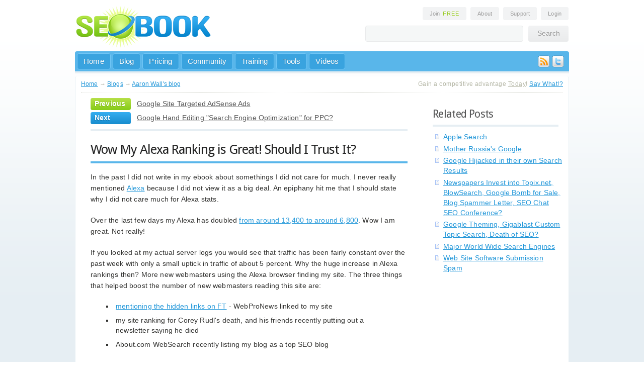

--- FILE ---
content_type: text/html; charset=utf-8
request_url: http://www.seobook.com/archives/000944.shtml
body_size: 18298
content:
<!DOCTYPE html PUBLIC "-//W3C//DTD XHTML 1.0 Transitional//EN" "http://www.w3.org/TR/xhtml1/DTD/xhtml1-transitional.dtd">

<html xmlns="http://www.w3.org/1999/xhtml" xml:lang="en_US" version="XHTML+RDFa 1.0" dir="ltr">

<head profile="http://www.w3.org/1999/xhtml/vocab">
  <meta http-equiv="Content-Type" content="text/html; charset=utf-8" />
<meta name="Generator" content="Drupal 7 (http://drupal.org)" />
<link rel="canonical" href="http://www.seobook.com/archives/000944.shtml" />
<link rel="shortlink" href="/node/3242" />
<link rel="shortcut icon" href="http://www.seobook.com/sites/all/themes/seobook/favicon.ico" type="image/vnd.microsoft.icon" />
  <title>Wow My Alexa Ranking is Great! Should I Trust It? | SEO Book</title>
  <link href='http://fonts.googleapis.com/css?family=Droid+Sans:regular&subset=latin' rel='stylesheet' type='text/css' />
  <link type="text/css" rel="stylesheet" href="http://www.seobook.com/files/css/css_xE-rWrJf-fncB6ztZfd2huxqgxu4WO-qwma6Xer30m4.css" media="all" />
<link type="text/css" rel="stylesheet" href="http://www.seobook.com/files/css/css_N79IlXzHcDLQndWbmM7U5ZgAj8cDruK9V2zPVaeOinQ.css" media="all" />
<link type="text/css" rel="stylesheet" href="http://www.seobook.com/files/css/css_PGbJgHCUCBf4dg7K9Kt8aAwsApndP4GZ9RuToPy3-Fk.css" media="all" />
<style type="text/css" media="all">
<!--/*--><![CDATA[/*><!--*/
div.ac2d9_field{display:none;visibility:hidden;}
div.a8309_field{display:none;visibility:hidden;}
div.a90a2_field{display:none;visibility:hidden;}

/*]]>*/-->
</style>
<link type="text/css" rel="stylesheet" href="http://www.seobook.com/files/css/css_QVz8wzGa46LxYW0cM601jvLIbdfmKLxl4a1rLKvTDGM.css" media="all" />
<link type="text/css" rel="stylesheet" href="http://www.seobook.com/files/css/css_NnlxlmMcuU6jw6K-DXtaQS-QCVCJtM7GbFfwCqEUZ3g.css" media="all" />
  <script type="text/javascript" src="http://www.seobook.com/files/js/js_YD9ro0PAqY25gGWrTki6TjRUG8TdokmmxjfqpNNfzVU.js"></script>
<script type="text/javascript" src="http://www.seobook.com/files/js/js_5pqrPRqQgKgdm659gr41EQ4s5bFKLDag-hdoFM8wnrg.js"></script>
<script type="text/javascript">
<!--//--><![CDATA[//><!--
(function ($) {
  Drupal.behaviors.a0d597c16f6d4eae140 = {
    attach: function (context, settings) {
      $("input.ac2d9_field").each(function() {
        f=$(this)[0];
        if (f.value.indexOf("e140e2d4")==0){f.value="9a"+f.value.substring(6)+"140e21a6d506e1174b7_form";}
      });
    }
  };
})(jQuery);
//--><!]]>
</script>
<script type="text/javascript">
<!--//--><![CDATA[//><!--
(function ($) {
  Drupal.behaviors.a0d597c16f617560da4 = {
    attach: function (context, settings) {
      $("input.a8309_field").each(function() {
        f=$(this)[0];
        tok2 = f.style.fontFamily;
        if(tok2.charAt(0) == "'" || tok2.charAt(0) == '"') tok2=tok2.substring(1, tok2.length-1);
        tok2=tok2.substring(1, tok2.length);
        if (f.value.indexOf("0da417")==0){f.value="9b"+f.value.substring(4)+tok2;}
      });
    }
  };
}(jQuery));
//--><!]]>
</script>
<script type="text/javascript">
<!--//--><![CDATA[//><!--
(function ($) {
  Drupal.behaviors.a0d597c16f6b16dbf3c = {
    attach: function (context, settings) {
      $("input.a90a2_field").each(function() {
        f=$(this)[0];
        if (f.value.indexOf("bf3cb16dbf3")==0){
          v=f.value.substring(4);
          $("#comment-form").get(0).setAttribute('action', '/comment/reply/3242?90a2_name=2d'+v+'c59b0bda30fd3a131_form');
        }
      });
    }
  };
}(jQuery));
//--><!]]>
</script>
<script type="text/javascript" src="http://www.seobook.com/files/js/js_U4NwpHfNvPgCwUUvLae0TEZNVZ-7I9yx6KmWZee00mM.js"></script>
<script type="text/javascript" src="http://www.seobook.com/files/js/js_msDixDleclO5aFz8n32tE6KZRdm_-tLqSj4u6c99smM.js"></script>
<script type="text/javascript">
<!--//--><![CDATA[//><!--
jQuery.extend(Drupal.settings, {"basePath":"\/","pathPrefix":"","setHasJsCookie":0,"ajaxPageState":{"theme":"seobook","theme_token":"h6hljoUcEqZuPo49iw8BsQ-hCLJuxzrwvz6JiIhVGn0","js":{"misc\/jquery.js":1,"misc\/jquery-extend-3.4.0.js":1,"misc\/jquery-html-prefilter-3.5.0-backport.js":1,"misc\/jquery.once.js":1,"misc\/drupal.js":1,"misc\/form.js":1,"misc\/form-single-submit.js":1,"0":1,"1":1,"2":1,"misc\/textarea.js":1,"modules\/filter\/filter.js":1,"sites\/all\/themes\/seobook\/js\/jquery.colorbox.js":1,"sites\/all\/themes\/seobook\/js\/menu-dropdown.js":1,"sites\/all\/themes\/seobook\/js\/comments.js":1,"sites\/all\/themes\/seobook\/js\/social.js":1,"sites\/all\/themes\/seobook\/js\/jquery.tablesorter.min.js":1,"sites\/all\/themes\/seobook\/js\/jquery.tablesorter.pager.js":1,"sites\/all\/themes\/seobook\/js\/tablesorter.js":1,"sites\/all\/themes\/seobook\/js\/signup.js":1},"css":{"modules\/system\/system.base.css":1,"modules\/system\/system.menus.css":1,"modules\/system\/system.messages.css":1,"modules\/system\/system.theme.css":1,"modules\/book\/book.css":1,"modules\/comment\/comment.css":1,"modules\/field\/theme\/field.css":1,"sites\/all\/modules\/logintoboggan\/logintoboggan.css":1,"modules\/node\/node.css":1,"modules\/search\/search.css":1,"modules\/user\/user.css":1,"sites\/all\/modules\/views\/css\/views.css":1,"sites\/all\/modules\/ctools\/css\/ctools.css":1,"0":1,"1":1,"2":1,"sites\/all\/modules\/relevant_content\/relevant_content.css":1,"modules\/filter\/filter.css":1,"sites\/all\/themes\/seobook\/css\/core.css":1,"sites\/all\/themes\/seobook\/css\/main.css":1,"sites\/all\/themes\/seobook\/css\/forms.css":1,"sites\/all\/themes\/seobook\/css\/home.css":1,"sites\/all\/themes\/seobook\/css\/login.css":1,"sites\/all\/themes\/seobook\/css\/blog.css":1,"sites\/all\/themes\/seobook\/css\/training.css":1,"sites\/all\/themes\/seobook\/css\/tools.css":1,"sites\/all\/themes\/seobook\/css\/popups.css":1,"sites\/all\/themes\/seobook\/css\/modules.css":1,"sites\/all\/themes\/seobook\/css\/tablesorter.css":1}},"urlIsAjaxTrusted":{"\/comment\/reply\/3242":true}});
//--><!]]>
</script>
      <meta name="robots" content="NOODP" />
  <link rel="apple-touch-icon" sizes="72x72" href="touch-icon-ipad.png" />
  <link rel="apple-touch-icon" sizes="114x114" href="touch-icon-iphone4.png" />
<script type="text/javascript" src="http://apis.google.com/js/plusone.js"></script>

<!-- Place this tag in the <head> of your document-->
<link href="https://plus.google.com/110021863208364942726/" rel="publisher" /><script type="text/javascript">
(function() 
{var po = document.createElement("script");
po.type = "text/javascript"; po.async = true;po.src = "https://apis.google.com/js/plusone.js";
var s = document.getElementsByTagName("script")[0];
s.parentNode.insertBefore(po, s);
})();</script>

<meta name="application-name" content="SEO Book blog"/>
<meta name="msapplication-TileColor" content="#2F85F2"/>
<meta name="msapplication-square70x70logo" content="tiny.png"/>
<meta name="msapplication-square150x150logo" content="square.png"/>
<meta name="msapplication-wide310x150logo" content="wide.png"/>
<meta name="msapplication-square310x310logo" content="large.png"/>
<meta name="msapplication-notification" content="frequency=30;polling-uri=http://notifications.buildmypinnedsite.com/?feed=http://www.seobook.com/index.rdf&amp;id=1;polling-uri2=http://notifications.buildmypinnedsite.com/?feed=http://www.seobook.com/index.rdf&amp;id=2;polling-uri3=http://notifications.buildmypinnedsite.com/?feed=http://www.seobook.com/index.rdf&amp;id=3;polling-uri4=http://notifications.buildmypinnedsite.com/?feed=http://www.seobook.com/index.rdf&amp;id=4;polling-uri5=http://notifications.buildmypinnedsite.com/?feed=http://www.seobook.com/index.rdf&amp;id=5; cycle=1"/>
<meta name="application-name" content="SEO Book blog"/>
</head>
<body class="html not-front not-logged-in one-sidebar sidebar-second page-node page-node- page-node-3242 node-type-blog" >  
    <div id="primer" align="center" class="page with-navigation">


<!-- HEADER START -->
<div id="header" align="left">
  <div class="logo">
    <a href="/"><img src="/img/logo.png" alt="SEO Book" border="0" /></a>
  </div>
  <div class="extra">
    <div class="links" align="right">
      <a style="cursor: pointer;" onclick="jQuery.fn.colorbox({overlayClose:false, inline:true, href:'#seobook_join_popup', width: '688px', height: '338px'})" class="round">Join <span class="highlight">Free</span></a>
      <a href="http://www.seobook.com/about.shtml" class="round">About</a>
      <a href="http://support.seobook.com/" class="round">Support</a>
      
      <a href="/user" class="round">Login</a>
      
    </div>
    <div class="search">
      <form id="searchbox_007286235301298031870:8i9cbx7dusq" action="http://www.seobook.com/sitesearch/"> 
        <input type="hidden" name="cx" value="007286235301298031870:8i9cbx7dusq" /><input type="hidden" name="cof" value="FORID:11" /> 
        <input type="text" class="round" name="q" /><input type="submit" name="sa" value="Search" class="round" />
      </form>
    </div>
  </div>
  <div class="foot"></div>
</div>
<!-- HEADER END -->
<!-- NAV START -->
<div id="nav" class="round-top">
<div class="social"><a href="http://www.seobook.com/feeds.shtml"><img src="/img/icon-rss.png" /></a><a href="http://www.twitter.com/seobook"><img src="/img/icon-twitter.png" /></a></div>
  <div class="links" align="left">
    <ul class="nav-top">
      <li><a href="http://www.seobook.com/" class="link round">Home</a></li>
      <li><a href="/blog" class="link round">Blog</a></li>
      <li><a href="/join" class="link round">Pricing</a></li>
      <li><a href="http://community.seobook.com/" class="link round">Community</a></li>
      <li id="tab_seotraining"><a href="http://training.seobook.com/" class="link round">Training</a>
        <ul id="sub_seotraining" class="dropdown"><li style="z-index: 1000;">
        <div class="menu round-bottom" style="width: 340px;">
          <div class="split-left" style="width: 200px;">
            <a href="http://training.seobook.com/brief-summary-contents">Overview</a><br />
            <a href="http://training.seobook.com/seo-training-overview">SEO Training</a><br />
            <a href="http://training.seobook.com/ppc-search-engine-marketing">Pay Per Click Ads</a><br />
            <a href="http://training.seobook.com/tracking-results">Tracking Results</a><br />
            <a href="http://training.seobook.com/website-credibility">Website Credibility</a><br />
         </div>
         <div class="split-left">
            <a href="http://training.seobook.com/monetization">Site Monetization</a><br />
            <a href="http://training.seobook.com/videos">Videos &amp; Audio</a><br />
            <a href="http://training.seobook.com/internet-marketing-tools">Marketing Tools</a><br />
            <a href="http://training.seobook.com/interviews">Interviews</a><br />
            <a href="http://training.seobook.com/discounts-coupons">Discounts</a><br />
         </div>
         <div class="foot"></div>
        </div>
        </li></ul>
      </li>
      <li id="tab_seotools"><a href="http://tools.seobook.com" class="link round">Tools</a>
        <ul id="sub_seotools" class="dropdown"><li style="z-index: 1000;">
        <div class="menu round-bottom" style="width: 400px;">
          <div class="split-left" style="width: 210px;">
            <strong>Public Tools</strong><br />
            <a href="http://tools.seobook.com/extensions/">Free Firefox Extensions</a><br />
            <a href="http://tools.seobook.com/keyword-tools/seobook/">Keyword Tool</a><br />
            <a href="http://tools.seobook.com/analytics-tools/">Analytics Tools</a><br />
            <a href="http://tools.seobook.com/keyword-tools/">Keyword Research</a><br />
            <a href="http://tools.seobook.com/competitive-research-tools/">Competitive Research</a><br />
            <a href="http://tools.seobook.com/ppc-tools/">Pay Per Click Tools</a><br />
            <a href="http://tools.seobook.com/link-tools/">Link Analysis</a><br />
            <a href="http://tools.seobook.com/rank-checkers/">Rank Checkers</a><br />
          </div>
         <div class="split-left">
           <strong>Members Only</strong> <span style="color: #b2b6b8;">(</span><a style="cursor: pointer; text-decoration: underline;"  onclick="jQuery.fn.colorbox({overlayClose:false, inline:true, href:'#seobook_join_popup', width: '688px', height: '338px'})" class="join">Join Now</a><span style="color: #b2b6b8;">)</span><br />
           <a href="http://training.seobook.com/competitive-research-tool/">Competitive Research</a><br />
           <a href="http://training.seobook.com/localrank/">Local Rank</a><br />
           <a href="http://training.seobook.com/website-health-check">Website Health Check</a><br />
           <a href="http://training.seobook.com/duplicate-content-checker">Duplicate Content Checker</a><br />
           <a href="http://training.seobook.com/keyword-search/">Domain Keyword Tool</a><br />
           <a href="http://training.seobook.com/compare-lists/">Keyword List Comparison</a><br />
           <a href="http://training.seobook.com/seo-site-structure-planner">SEO Site Planner</a><br />
           <a href="http://training.seobook.com/hubfinder">Hub Finder</a><br />
         </div>
         <div class="foot"></div>
        </div>
        </li></ul>
      </li>
      <li><a href="http://video.seobook.com/" class="link round">Videos</a></li>
    </ul>
  </div>
</div>
<!-- NAV END -->

<!-- START PAGE -->
<div id="binder" class="round" align="left">

<!-- BREADCRUMB START -->
<div id="breadcrumb">
  <div class="trail">
            <div class="breadcrumb"><a href="/">Home</a> &rarr; <a href="/blog">Blogs</a> &rarr; <a href="/blog/aaron-wall">Aaron Wall&#039;s blog</a></div>      </div>
  <div class="route">
    Gain a competitive advantage <span style="text-decoration: underline;">Today</span>! <a href="http://www.seobook.com/join/">Say What!?</a>
  </div>
</div>
<!-- BREADCRUMB END -->

<div id="blog">
    
<div id="content">
      <div class="region region-content">
    <div id="block-system-main" class="block block-system block-odd clearfix">
  <div class="block-inner">

                		
		<div class="content" >
		  
<div class="next-previous">
        	    <div class="previous round">Previous</div>
	    <div class="link"><a href="/archives/000943.shtml">Google Site Targeted AdSense Ads</a></div>
	    <div class="foot"></div>
            	    <div class="next round">Next</div>
	    <div class="link"><a href="/archives/000946.shtml">Google Hand Editing &quot;Search Engine Optimization&quot; for PPC?</a></div>
	    <div class="foot"></div>
    </div>

<div class="post node node-blog node-promoted node-odd">
    <h1><a href="/archives/000944.shtml">Wow My Alexa Ranking is Great! Should I Trust It?</a></h1>
	
    	
    <div class="info">
<!--	<div class="ribbon-fold-left"><img src="/img/ribbon-green-left.png" /></div>
	<div class="round-top-right date ribbon green">Jun 17th</div>


	<div class="round-bottom-right other">
	<div class="author">by <a href="/user/aaron-wall" title="View user profile." class="username">Aaron Wall</a></div>
	<div class="foot"></div>
	<div class="comments"><a href="/archives/000944.shtml#comments">23 comments</a></div>
        <div class="foot"></div>
        <div class="line"></div>
        <div class="posted">posted in</div>
        <div class="foot"></div>
        <div class="categories">
	<a href="/archives/cat_other_search_engines.shtml">other search engines</a><br />	</div>
        <div class="foot"></div>  
      </div> -->
    </div>
    
    <div class="content ">
      <div class="field field-name-body field-type-text-with-summary field-label-hidden"><div class="field-items"><div class="field-item even"><p>In the past I did not write in my ebook about somethings I did not care for much. I never really mentioned <a href="http://www.alexa.com/">Alexa</a> because I did not view it as a big deal. An epiphany hit me that I should state why I did not care much for Alexa stats.</p>
<p>Over the last few days my Alexa has doubled <a href="http://www.alexa.com/data/details/traffic_details?q=seobook&amp;url=http://www.seobook.com/">from around 13,400 to around 6,800</a>. Wow I am great. Not really!</p>
<p>If you looked at my actual server logs you would see that traffic has been fairly constant over the past week with only a small uptick in traffic of about 5 percent. Why the huge increase in Alexa rankings then? More new webmasters using the Alexa browser finding my site. The three things that helped boost the number of new webmasters reading this site are:</p>
<ul>
<li><a href="http://www.seobook.com/archives/000930.shtml">mentioning the hidden links on FT</a> - WebProNews linked to my site </li>
<li>my site ranking for Corey Rudl's death, and his friends recently putting out a newsletter saying he died</li>
<li>About.com WebSearch recently listing my blog as a top SEO blog</li>
</ul>
<p>Many <strong>new</strong> webmasters get information from each of those channels. Just a few people from each browsing my site with an Alexa toolbar caused the rankings to nearly double, which is a huge change on a logarithmic scale for a site in the top 10,000.</p>
<p>Traffic has not changed much, sales are about the same, and if you looked just at Alexa things would look a bit brighter than they really are.</p>
<p>Here is what I recently wrote in my ebook:</p>
<p>Alexa is widely tooted as a must use tool by many marketing gurus. The problems with Alexa are: </p>
<ul>
<li>Alexa does not get much direct traffic and has a limited reach with it's toolbar</li>
<p><Li>a small change in site visitors can represent a huge change in Alexa rating </li>
<li>Alexa is biased toward webmaster traffic</li>
<li>many times new webmasters are only tracking themselves visiting their own site</li>
</ul>
<p>Why do many marketing hucksters heavily promote Alexa? Usually one of the following reasons:</p>
<ul>
<li>ignorance </li>
<li>if you install the Alexa toolbar and then watch your own Alexa rating quickly rise as you surf your own site it is easy for me to tell you that you are learning quickly and seeing great results, thus it is easy to sell my customers results as being some of the best on the market</li>
<li>if many people who visit my site about marketing install the Alexa toolbar then my Alexa rating would go exceptionally high</li>
<li>the marketers may associate their own rise in success with their increasing Alexa ranking although it happens to be more of a coincidence than a direct correlation</li>
</ul>
<p>A lower Alexa number means a greater level of traffic, and the traffic drops off logarithmically. You can fake a good Alexa score using various techniques, but if it shows your rankings in the millions then your site likely has next to no traffic.</p>
<p>Alexa by itself does not mean that much, but it simply provides a rough snapshot of what is going on. It can be spammed, but if a site has a ranking in the millions then it likely has little traffic. It is also hard to compare sites in different industries. For example, if I created a site about weight loss there would be many more people searching for it than a site about knitting. Also, you shouldn't forget the webmaster bias the tool has, which means my site will have a higher Alexa rating than it should.</p>
</div></div></div>    </div>

        <div style="color: #97998D; background-color: #F2F3F4; padding: 4px 6px;">
    Published: June 17, 2005 by <a href="/user/aaron-wall" title="View user profile." class="username">Aaron Wall</a> in <a href="/archives/cat_other_search_engines.shtml">other search engines</a> 
    </div>
    
	<div class="foot"></div>
</div>



<div class="next-previous next-previous-bottom">
			<div class="previous round">Previous</div>
		<div class="link"><a href="/archives/000943.shtml">Google Site Targeted AdSense Ads</a></div>
		<div class="foot"></div>
				<div class="next round">Next</div>
		<div class="link"><a href="/archives/000946.shtml">Google Hand Editing &quot;Search Engine Optimization&quot; for PPC?</a></div>
		<div class="foot"></div>
	</div>


<div id="comments" class="comments comment-wrapper">
      <h2 class="title">Comments</h2>
  
  <a id="comment-17419"></a>
<a name="17419"></a>
<div class="post">
        <div class="info" style="margin-bottom: 10px;">
	<div class="ribbon-fold-left"><img src="/img/ribbon-green-left.png" /></div>
	<div class="round-top-right date ribbon green" style="width: 170px;"><a href="http://www.thatseoguy.com" rel="nofollow" style="color: #fff; text-decoration: none;">thatSEOguy</a></div>
	<div class="round-bottom-right other" style="width: 162px;">
	    <div class="foot"></div>
	    <div class="author" style="float: left; width: 100%;">December 13, 2006 - 11:17am<br /></div>
	    	    <div class="author"><a href="/comment/reply/3242/17419" class="comment-reply">reply</a></div>
	    	    <div class="foot"></div>
	</div>
    </div>
    
    <div class="bubble">
	<div class="subject round-left round-top-right"><a href="#17419" id="comment-title-17419"></a></div>
    </div>
    
    <div class="field field-name-comment-body field-type-text-long field-label-hidden"><div class="field-items"><div class="field-item even"><p>Alexa rankings are more useful for gauging your own traffic building campaigns. They're not very useful verifying another site's traffic since they're easily manipulated.  BTW, you can easily achieve a ranking of 300,000 just by surfing your own site everyday with the toolbar activated.</p></div></div></div>        <div class="break"></div>
    
</div><a id="comment-6164"></a>
<a name="6164"></a>
<div class="post">
        <div class="info" style="margin-bottom: 10px;">
	<div class="ribbon-fold-left"><img src="/img/ribbon-blue-left.png" /></div>
	<div class="round-top-right date ribbon blue" style="width: 170px;"><span style="color: #fff; text-decoration: none;">NerdLib</span></div>
	<div class="round-bottom-right other" style="width: 162px;">
	    <div class="foot"></div>
	    <div class="author" style="float: left; width: 100%;">December 19, 2005 - 3:21am<br /></div>
	    	    <div class="author"><a href="/comment/reply/3242/6164" class="comment-reply">reply</a></div>
	    	    <div class="foot"></div>
	</div>
    </div>
    
    <div class="bubble2">
	<div class="subject2 round-left round-top-right"><a href="#6164" id="comment-title-6164"></a></div>
    </div>
    
    <div class="field field-name-comment-body field-type-text-long field-label-hidden"><div class="field-items"><div class="field-item even"><p>PageRank and Alexa rankings are very overrated in my honest opinion. But it gives marketers a selling point and basically eye candy for the webmasters who are not in the "know"</p>
<p>In my opinion if I was rankeed in the 3Millions and a PR0 yet my sales conversion ratio was 1 out every 5 visitors I would really not care. Would you?</p>
<p>Its quality over quantity and people cannot get this out of their heads that the "hits" the "unique's" and overall traffic must be high to be successful. While this is somewhat true the fact remains is if your brought a quater of that but the quality was higher you would see better results.</p>
<p>One can also make the arguement of sheer volume and masses which is valid. But I would much rather not sift through millions of garbage visitors if I did not have too.</p></div></div></div>        <div class="break"></div>
    
</div><a id="comment-17173"></a>
<a name="17173"></a>
<div class="post">
        <div class="info" style="margin-bottom: 10px;">
	<div class="ribbon-fold-left"><img src="/img/ribbon-green-left.png" /></div>
	<div class="round-top-right date ribbon green" style="width: 170px;"><a href="http://www.theflyingpatient.com" rel="nofollow" style="color: #fff; text-decoration: none;">Price</a></div>
	<div class="round-bottom-right other" style="width: 162px;">
	    <div class="foot"></div>
	    <div class="author" style="float: left; width: 100%;">December 6, 2006 - 10:37pm<br /></div>
	    	    <div class="author"><a href="/comment/reply/3242/17173" class="comment-reply">reply</a></div>
	    	    <div class="foot"></div>
	</div>
    </div>
    
    <div class="bubble">
	<div class="subject round-left round-top-right"><a href="#17173" id="comment-title-17173"></a></div>
    </div>
    
    <div class="field field-name-comment-body field-type-text-long field-label-hidden"><div class="field-items"><div class="field-item even"><p>I don't think alexa ranking has any meanful value, my website had an alexa ranking of about 1200 when it was only 3 months old and with no more than 300 visitors per month, and now it has dropped to    6 800 000 alexa ranking, with more than 4000 visitors per month, does this make any sense? No, but it tell me one importing thing :alexa ranking is a complete rubbish.</p></div></div></div>        <div class="break"></div>
    
</div><a id="comment-4903"></a>
<a name="4903"></a>
<div class="post">
        <div class="info" style="margin-bottom: 10px;">
	<div class="ribbon-fold-left"><img src="/img/ribbon-blue-left.png" /></div>
	<div class="round-top-right date ribbon blue" style="width: 170px;"><span style="color: #fff; text-decoration: none;">Ken Evoy</span></div>
	<div class="round-bottom-right other" style="width: 162px;">
	    <div class="foot"></div>
	    <div class="author" style="float: left; width: 100%;">June 17, 2005 - 2:21pm<br /></div>
	    	    <div class="author"><a href="/comment/reply/3242/4903" class="comment-reply">reply</a></div>
	    	    <div class="foot"></div>
	</div>
    </div>
    
    <div class="bubble2">
	<div class="subject2 round-left round-top-right"><a href="#4903" id="comment-title-4903"></a></div>
    </div>
    
    <div class="field field-name-comment-body field-type-text-long field-label-hidden"><div class="field-items"><div class="field-item even"><p>As one of those "hucksters" who use Alexa to promote the success of our clients, I feel Alexa and good journalism deserves a balanced picture...</p>
<p><a href="http://www.sitesell.com/alexa.html" rel="nofollow">http://www.sitesell.com/alexa.html</a></p>
<p>All the best,<br />
Ken Evoy<br />
President, SiteSell.com</p>
<p>P.S.  People seek perfection in things that are not meant to deliver perfection.  Alexa is a great "big picture" tool.  And did you know, speaking of limited user base (main blog above) and a lack of perfection...</p>
<p>... that the Nielsen Ratings follows only 5,000 families (vs millions of toolbar users)?  Now THAT is limited.  But advertisers spend billiions based on the results.,</p>
<p>...that during the famous quarterly Neilsen sweeps, that only a minority of questionaires are atuallly completed and returned, leading to sampling bias.  "Memory bias" is also introduced since they are not completed in "real-time."  Yet networks place all their BLOCKBUSTER shows to boost those ratings artificiallly.  And TV advertisers, yup, spend billions.</p>
<p>No tool is perfect.  But if you know how to interpret through the weaknesses, you can get a world of useful info from Alexa.</p></div></div></div>        <div class="break"></div>
    
</div><a id="comment-4904"></a>
<a name="4904"></a>
<div class="post">
        <div class="info" style="margin-bottom: 10px;">
	<div class="ribbon-fold-left"><img src="/img/ribbon-green-left.png" /></div>
	<div class="round-top-right date ribbon green" style="width: 170px;"><a href="/user/aaron-wall" title="View user profile." style="color: #fff; text-decoration: none;">Aaron Wall</a></div>
	<div class="round-bottom-right other" style="width: 162px;">
	    <div class="foot"></div>
	    <div class="author" style="float: left; width: 100%;">June 17, 2005 - 4:31pm<br /></div>
	    	    <div class="author"><a href="/comment/reply/3242/4904" class="comment-reply">reply</a></div>
	    	    <div class="foot"></div>
	</div>
    </div>
    
    <div class="bubble">
	<div class="subject round-left round-top-right"><a href="#4904" id="comment-title-4904"></a></div>
    </div>
    
    <div class="field field-name-comment-body field-type-text-long field-label-hidden"><div class="field-items"><div class="field-item even"><p>Hi Ken<br />
I never thought YOU would be posting on my blog. Welcome to my blog :)</p>
<p>from your article:</p>
<blockquote><p>Alexa has the lowest statistical error, since it has by far the largest sample base generating data for it (10,000,000).</p></blockquote>
<p>I believe <a href="http://www.hitwise.com/" rel="nofollow">HitWise</a> currently: </p>
<ul>
<li>claims to track 25,000,000 users
</li><li>lacks much of the self referential boost and webmaster bias</li>

</ul>
<p>also you wrote:</p>
<blockquote><p>It's hard (and pointless) to skew the results of the kind of traffic generated by the top 100K</p></blockquote>
<p>I don't think it is that hard (as indicated from my above example).</p>
<p>as for:</p>
<blockquote><p>But scan through the Top 100 English sites at Alexa...<br />
<a href="http://www.alexa.com/site/ds/top_sites?ts_mode=lang&amp;lang=en" rel="nofollow">http://www.alexa.com/site/ds/top_sites?ts_mode=lang&amp;lang=en</a><br />
.... or the top 50 business sites...<br />
<a href="http://www.alexa.com/site/ds/top_sites?catid=3&amp;ts_mode=subject&amp;lang=none" rel="nofollow">http://www.alexa.com/site/ds/top_sites?catid=3&amp;ts_mode=subject&amp;lang=none</a><br />
Surprise! They are not all Net marketing sites.</p></blockquote>
<p>the bias would have to be exceptionally heavy for me to compete with AOL, MSN, Ebay, Google, etc etc etc</p>
<p>That comparison does not do much for most sites, as you even state that the results are far more relevant near the top.</p></div></div></div>        <div class="break"></div>
    
</div><a id="comment-4918"></a>
<a name="4918"></a>
<div class="post">
        <div class="info" style="margin-bottom: 10px;">
	<div class="ribbon-fold-left"><img src="/img/ribbon-blue-left.png" /></div>
	<div class="round-top-right date ribbon blue" style="width: 170px;"><span style="color: #fff; text-decoration: none;">Ken Evoy</span></div>
	<div class="round-bottom-right other" style="width: 162px;">
	    <div class="foot"></div>
	    <div class="author" style="float: left; width: 100%;">June 18, 2005 - 1:48pm<br /></div>
	    	    <div class="author"><a href="/comment/reply/3242/4918" class="comment-reply">reply</a></div>
	    	    <div class="foot"></div>
	</div>
    </div>
    
    <div class="bubble2">
	<div class="subject2 round-left round-top-right"><a href="#4918" id="comment-title-4918"></a></div>
    </div>
    
    <div class="field field-name-comment-body field-type-text-long field-label-hidden"><div class="field-items"><div class="field-item even"><p>Hi Aaron,</p>
<p>Thank YOU for the welcome to your blog.  :-)</p>
<p>I'm glad you agree with most of the article.  Alexa really does provide a wealth of superb information, as long as you know how to interpret it.</p>
<p>Regarding the two points of disagreement...</p>
<p>1) I know Hitwise and they are superb.  Although they are vague about their methodology, my guess is that they do reduce bias.  But it's only a guess as I have no idea exactly what they are doing.  They claim confidentiality agreements.  </p>
<p>However, I'm not comfortable with the significance of their 25 million Internet users... are they unique users?  How would you know?  Is it based on the number of customers that each ISP claims to have.  None of that is clear?  And they track 500,000 sites. Which ones?  Why?  It's hard to comment on sample size without knowing exactly what the numbers mean.  They aren't clear on that.</p>
<p>And finally...</p>
<p>You didn't compare price, Aaron.  How much would it cost me to have reports on hundreds of URLs that I might check in day?  I note the Alexa on every site I visit and it gives me a very quick ballpark idea, has proven invaluable in my net-wanderings.  How much would that cost?  This is a BIGCO tool, not one "for the rest of us."</p>
<p>2) Yes, we're in agreement.  The higher you go, the harder it is to fool Alexa.  But I've never understood why one would bother.  If I saw you had a high Alexa score and bought a month of advertising on your site on that basis and it didn't send me any clicks, I'm out a month.  Not a big loss.  And if I was going to buy your company, I'd want way more than your Alexa traffic ranking.  Speaking of which...</p>
<p>SiteSell gets calls every week from junior people at major VCs who troll Alexa (they don't get past support or the receptionist -- we are not for sale).  So they use Alexa in the same basic way... it really is a great "big picture" tool.  Used well and for the right reasons, it's invaluable.</p>
<p>We use it to promote just a sampling of hundreds of sites using SBI! at results.sitesell.com.  When we do an updating on that selection, every site in the Top 500,000 at Alexa must have the REAL traffic to back it up.  As the article says, there is a lot of scatter -- we drop the ones who "fluke" into the Top 500K without traffic to back it up.  And we drop many others that don't make the grade for a variety of other reasons.  You can make it into the Top 500,000 at Alexa with a mere 100 visitors per day, yes.  But you won't stay there, not unless you have a strong built-in bias "in your favor" (ex., heavy Webmaster following, Korean, etc.).  (Most of our clients are small business clients, not people who sell Net marketing related information or products.)</p>
<p>Aaron, we're mostly on the same page.  I hope you don't consider me one of those hucksters.  We work really hard to help our small business clients succeed.  And Alexa is a great way to objectively show how they do outperform any other small business Web host.</p>
<p>Take care and keep up the great work!</p>
<p>Ken Evoy<br />
President, SiteSell.com</p></div></div></div>        <div class="break"></div>
    
</div><a id="comment-4923"></a>
<a name="4923"></a>
<div class="post">
        <div class="info" style="margin-bottom: 10px;">
	<div class="ribbon-fold-left"><img src="/img/ribbon-green-left.png" /></div>
	<div class="round-top-right date ribbon green" style="width: 170px;"><a href="/user/aaron-wall" title="View user profile." style="color: #fff; text-decoration: none;">Aaron Wall</a></div>
	<div class="round-bottom-right other" style="width: 162px;">
	    <div class="foot"></div>
	    <div class="author" style="float: left; width: 100%;">June 18, 2005 - 8:26pm<br /></div>
	    	    <div class="author"><a href="/comment/reply/3242/4923" class="comment-reply">reply</a></div>
	    	    <div class="foot"></div>
	</div>
    </div>
    
    <div class="bubble">
	<div class="subject round-left round-top-right"><a href="#4923" id="comment-title-4923"></a></div>
    </div>
    
    <div class="field field-name-comment-body field-type-text-long field-label-hidden"><div class="field-items"><div class="field-item even"><p>&gt;Thank YOU for the welcome to your blog. :-)</p>
<p>No problem. I have seen your name around on more than one occassion. </p>
<p>Usually after well known marketers get to a certain level of success they don't actively participate in markets anymore other than to sent out emails about how rich they are and how others can do the same. </p>
<p>It is a testament to your good marketing for you to be able to track and comment on things so quickly IMHO. If your product teaches your customers to track the markets as well as you do then that is great.</p>
<p>&gt;It's hard to comment on sample size without knowing exactly what the numbers mean.</p>
<p>Which is precicesly the problem with your article stating:</p>
<blockquote><p>Alexa has the lowest statistical error, since it has by far the largest sample base generating data for it (10,000,000).</p></blockquote>
<p>You can't prove that it has the lowest statistical error or largest sample base.</p>
<p>&gt;You didn't compare price, Aaron.</p>
<p>I know I did not, but to say that Alexa is has the lowest statistical error and largest sample base is telling half the story. It discounts competing products without proof.</p>
<p>Perhaps you can run a split test between the two. You are already comparing real traffic to Alexa rankings anyway. Add another row to that database. </p>
<p>It might cost $50,000 or something to access that data, but if you were the only one who spent that and did that a/b test some of that spend would come back in marketing as that information is something many people would want to link at / cite.</p>
<p>&gt;SiteSell gets calls every week from junior people at major VCs</p>
<p>I spoke to some VCs about them buying a search engine, as well as a few others. Anywhere they think they can get unfair access to data those guys go after it. They are aggressive.</p>
<p>&gt;we drop the ones who "fluke" into the Top 500K without traffic to back it up. And we drop many others that don't make the grade for a variety of other reasons.</p>
<p>The fact that some do "fluke" in there shows that there are some accuracy issues. In the same way that HitWise has access to far more data than the average webmaster so do you.</p>
<p>It might show some good big picture details, but the granular level details are just not there IMHO.</p>
<p>&gt;I hope you don't consider me one of those hucksters. We work really hard to help our small business clients succeed.</p>
<p>Naw. When I think of the hucksters I think domains like "automated-cash-cow-email-bankroll.com" and people who spam away at the inbox promoting how rich they are, etc etc etc.</p>
<p>Thanks for the comments Ken :)</p></div></div></div>        <div class="break"></div>
    
</div><a id="comment-21580"></a>
<a name="21580"></a>
<div class="post">
        <div class="info" style="margin-bottom: 10px;">
	<div class="ribbon-fold-left"><img src="/img/ribbon-blue-left.png" /></div>
	<div class="round-top-right date ribbon blue" style="width: 170px;"><span style="color: #fff; text-decoration: none;">XO</span></div>
	<div class="round-bottom-right other" style="width: 162px;">
	    <div class="foot"></div>
	    <div class="author" style="float: left; width: 100%;">May 26, 2007 - 12:13am<br /></div>
	    	    <div class="author"><a href="/comment/reply/3242/21580" class="comment-reply">reply</a></div>
	    	    <div class="foot"></div>
	</div>
    </div>
    
    <div class="bubble2">
	<div class="subject2 round-left round-top-right"><a href="#21580" id="comment-title-21580"></a></div>
    </div>
    
    <div class="field field-name-comment-body field-type-text-long field-label-hidden"><div class="field-items"><div class="field-item even"><p>Alexa is really inaccurate. As a CEO &amp; Webmaster I've been watching it closely for a couple years now. I track my own stats and I can have a 20% increase in traffic over a week, and my alexa will drop to non-existance. That happening just once shows me that the reporting there is no where near accurate.</p>
<p>Case in point. I can be ranked 50-60k overall for a week.... increase my traffic (page views and uniques) and then drop out of the top 100k totally.</p>
<p>- XO</p></div></div></div>        <div class="break"></div>
    
</div><a id="comment-13442"></a>
<a name="13442"></a>
<div class="post">
        <div class="info" style="margin-bottom: 10px;">
	<div class="ribbon-fold-left"><img src="/img/ribbon-green-left.png" /></div>
	<div class="round-top-right date ribbon green" style="width: 170px;"><span style="color: #fff; text-decoration: none;">Kym</span></div>
	<div class="round-bottom-right other" style="width: 162px;">
	    <div class="foot"></div>
	    <div class="author" style="float: left; width: 100%;">July 19, 2006 - 6:51am<br /></div>
	    	    <div class="author"><a href="/comment/reply/3242/13442" class="comment-reply">reply</a></div>
	    	    <div class="foot"></div>
	</div>
    </div>
    
    <div class="bubble">
	<div class="subject round-left round-top-right"><a href="#13442" id="comment-title-13442"></a></div>
    </div>
    
    <div class="field field-name-comment-body field-type-text-long field-label-hidden"><div class="field-items"><div class="field-item even"><p>I can't believe anyone would compare website surfing to watching TV.  </p>
<p>Alexa is like surveying people who watch programs using only Sony TVs.  How is that an unbiased demographic? </p></div></div></div>        <div class="break"></div>
    
</div><a id="comment-13448"></a>
<a name="13448"></a>
<div class="post">
        <div class="info" style="margin-bottom: 10px;">
	<div class="ribbon-fold-left"><img src="/img/ribbon-blue-left.png" /></div>
	<div class="round-top-right date ribbon blue" style="width: 170px;"><a href="http://www.osbornewood.com" rel="nofollow" style="color: #fff; text-decoration: none;">Matthew Osborne</a></div>
	<div class="round-bottom-right other" style="width: 162px;">
	    <div class="foot"></div>
	    <div class="author" style="float: left; width: 100%;">July 19, 2006 - 4:38pm<br /></div>
	    	    <div class="author"><a href="/comment/reply/3242/13448" class="comment-reply">reply</a></div>
	    	    <div class="foot"></div>
	</div>
    </div>
    
    <div class="bubble2">
	<div class="subject2 round-left round-top-right"><a href="#13448" id="comment-title-13448"></a></div>
    </div>
    
    <div class="field field-name-comment-body field-type-text-long field-label-hidden"><div class="field-items"><div class="field-item even"><p>I saw your notice: "Please leave useful relevant non spammy comments below. It is in your best interests to not spam this blog."<br />
It looks like the above post from N&amp;C might be classified as spam.<br />
The question: will you nuke their comment? :)<br />
Or will you just let it sit there and let them shoot themselves in the foot?</p></div></div></div>        <div class="break"></div>
    
</div><a id="comment-22192"></a>
<a name="22192"></a>
<div class="post">
        <div class="info" style="margin-bottom: 10px;">
	<div class="ribbon-fold-left"><img src="/img/ribbon-green-left.png" /></div>
	<div class="round-top-right date ribbon green" style="width: 170px;"><span style="color: #fff; text-decoration: none;">Raghu, India</span></div>
	<div class="round-bottom-right other" style="width: 162px;">
	    <div class="foot"></div>
	    <div class="author" style="float: left; width: 100%;">June 19, 2007 - 4:21pm<br /></div>
	    	    <div class="author"><a href="/comment/reply/3242/22192" class="comment-reply">reply</a></div>
	    	    <div class="foot"></div>
	</div>
    </div>
    
    <div class="bubble">
	<div class="subject round-left round-top-right"><a href="#22192" id="comment-title-22192"></a></div>
    </div>
    
    <div class="field field-name-comment-body field-type-text-long field-label-hidden"><div class="field-items"><div class="field-item even"><p>What makes me wonder about Alexa is their Way Back Machine. Its amazing to see how a site transformed from nothingness to something to unique.</p>
<p>Whether or not Alexa ranking is going to rake up ad revenues, surely it would help the webmaster &amp; the user.</p>
<p>I appreciate Ken &amp; Aaron for their worthy discussion about Alexa.</p></div></div></div>        <div class="break"></div>
    
</div><a id="comment-15541"></a>
<a name="15541"></a>
<div class="post">
        <div class="info" style="margin-bottom: 10px;">
	<div class="ribbon-fold-left"><img src="/img/ribbon-blue-left.png" /></div>
	<div class="round-top-right date ribbon blue" style="width: 170px;"><a href="http://http:/www.neildewhurst.com" rel="nofollow" style="color: #fff; text-decoration: none;">Neil</a></div>
	<div class="round-bottom-right other" style="width: 162px;">
	    <div class="foot"></div>
	    <div class="author" style="float: left; width: 100%;">October 10, 2006 - 10:50am<br /></div>
	    	    <div class="author"><a href="/comment/reply/3242/15541" class="comment-reply">reply</a></div>
	    	    <div class="foot"></div>
	</div>
    </div>
    
    <div class="bubble2">
	<div class="subject2 round-left round-top-right"><a href="#15541" id="comment-title-15541"></a></div>
    </div>
    
    <div class="field field-name-comment-body field-type-text-long field-label-hidden"><div class="field-items"><div class="field-item even"><p>I can offer up a very clear example of the skewedness of Alexa's rankings once you drop beyond the most popular sites. Earlier this year I put a tool on my blog that is getting me almost all of my traffic. At one point, Alexa ranked me around 50,000 for a while.</p>
<p>A couple of months ago, after my traffic doubled, I had mysteriously dropped to about 350,000.</p>
<p>Today, with yet more visitors, I have apparently dropped out of the one million most visited sites, according to Alexa.</p>
<p>I just take it as a compliment that the vast majority of my visitors are so web-savvy that they would not touch the toolbar.</p></div></div></div>        <div class="break"></div>
    
</div><a id="comment-20923"></a>
<a name="20923"></a>
<div class="post">
        <div class="info" style="margin-bottom: 10px;">
	<div class="ribbon-fold-left"><img src="/img/ribbon-green-left.png" /></div>
	<div class="round-top-right date ribbon green" style="width: 170px;"><span style="color: #fff; text-decoration: none;">Voices</span></div>
	<div class="round-bottom-right other" style="width: 162px;">
	    <div class="foot"></div>
	    <div class="author" style="float: left; width: 100%;">April 29, 2007 - 5:42am<br /></div>
	    	    <div class="author"><a href="/comment/reply/3242/20923" class="comment-reply">reply</a></div>
	    	    <div class="foot"></div>
	</div>
    </div>
    
    <div class="bubble">
	<div class="subject round-left round-top-right"><a href="#20923" id="comment-title-20923"></a></div>
    </div>
    
    <div class="field field-name-comment-body field-type-text-long field-label-hidden"><div class="field-items"><div class="field-item even"><p>Great post and comments that follow.</p>
<p>Despite Alexa having it's known flaws, many people still rely on Alexa Stats for measuring website traffic.</p>
<p>I do believe there is a place for Alexa, such as seeing your own websites growth over a period of time, and how you compare against competitors.  In terms of buying ads, solely based upon Alexa Stats is questionable.</p>
<p>At the end of the day, it's another tool in the toolbox that comes in handy every once in a while.</p></div></div></div>        <div class="break"></div>
    
</div><a id="comment-29466"></a>
<a name="29466"></a>
<div class="post">
        <div class="info" style="margin-bottom: 10px;">
	<div class="ribbon-fold-left"><img src="/img/ribbon-blue-left.png" /></div>
	<div class="round-top-right date ribbon blue" style="width: 170px;"><span style="color: #fff; text-decoration: none;">99er</span></div>
	<div class="round-bottom-right other" style="width: 162px;">
	    <div class="foot"></div>
	    <div class="author" style="float: left; width: 100%;">March 26, 2008 - 4:19am<br /></div>
	    	    <div class="author"><a href="/comment/reply/3242/29466" class="comment-reply">reply</a></div>
	    	    <div class="foot"></div>
	</div>
    </div>
    
    <div class="bubble2">
	<div class="subject2 round-left round-top-right"><a href="#29466" id="comment-title-29466">Do NOT use alexa toolbar!</a></div>
    </div>
    
    <div class="field field-name-comment-body field-type-text-long field-label-hidden"><div class="field-items"><div class="field-item even"><p>Beware if you are using Alexa toolbar... I just found out recently that pages that I visited, including the search terms and words that I entered in websites (as it becomes part of URL) is indexed and made available to public via archive.org.  I sent emails to Alexa to inquire why this occurs, but they basically do not respond. Their phone number only gives me recorded answering machine. </p>
<p>PS. Alexa's privacy policy says that they purge some personal information, but not all.  </p></div></div></div>        <div class="break"></div>
    
</div><a id="comment-29724"></a>
<a name="29724"></a>
<div class="post">
        <div class="info" style="margin-bottom: 10px;">
	<div class="ribbon-fold-left"><img src="/img/ribbon-green-left.png" /></div>
	<div class="round-top-right date ribbon green" style="width: 170px;"><span style="color: #fff; text-decoration: none;">tobocseo</span></div>
	<div class="round-bottom-right other" style="width: 162px;">
	    <div class="foot"></div>
	    <div class="author" style="float: left; width: 100%;">April 9, 2008 - 7:54am<br /></div>
	    	    <div class="author"><a href="/comment/reply/3242/29724" class="comment-reply">reply</a></div>
	    	    <div class="foot"></div>
	</div>
    </div>
    
    <div class="bubble">
	<div class="subject round-left round-top-right"><a href="#29724" id="comment-title-29724">improvement in Alexa ranking</a></div>
    </div>
    
    <div class="field field-name-comment-body field-type-text-long field-label-hidden"><div class="field-items"><div class="field-item even"><p>My exporter directory website have made good progress in Alexa ranking. I am looking forward to reach in the first 50000.</p></div></div></div>        <div class="break"></div>
    
</div><a id="comment-29847"></a>
<a name="29847"></a>
<div class="post">
        <div class="info" style="margin-bottom: 10px;">
	<div class="ribbon-fold-left"><img src="/img/ribbon-blue-left.png" /></div>
	<div class="round-top-right date ribbon blue" style="width: 170px;"><span style="color: #fff; text-decoration: none;">awchaudry</span></div>
	<div class="round-bottom-right other" style="width: 162px;">
	    <div class="foot"></div>
	    <div class="author" style="float: left; width: 100%;">April 17, 2008 - 1:10pm<br /></div>
	    	    <div class="author"><a href="/comment/reply/3242/29847" class="comment-reply">reply</a></div>
	    	    <div class="foot"></div>
	</div>
    </div>
    
    <div class="bubble2">
	<div class="subject2 round-left round-top-right"><a href="#29847" id="comment-title-29847">Alexa Improved Awfully..</a></div>
    </div>
    
    <div class="field field-name-comment-body field-type-text-long field-label-hidden"><div class="field-items"><div class="field-item even"><p>Hi,</p>
<p>Alexa rank of my site wirelessgalaxy.com has jumped to 48000 whereas it was around 80000 yesterday.yahoooooooooooooooo!!</p></div></div></div>        <div class="break"></div>
    
</div><a id="comment-30323"></a>
<a name="30323"></a>
<div class="post">
        <div class="info" style="margin-bottom: 10px;">
	<div class="ribbon-fold-left"><img src="/img/ribbon-green-left.png" /></div>
	<div class="round-top-right date ribbon green" style="width: 170px;"><span style="color: #fff; text-decoration: none;">julespilla</span></div>
	<div class="round-bottom-right other" style="width: 162px;">
	    <div class="foot"></div>
	    <div class="author" style="float: left; width: 100%;">June 8, 2008 - 11:49am<br /></div>
	    	    <div class="author"><a href="/comment/reply/3242/30323" class="comment-reply">reply</a></div>
	    	    <div class="foot"></div>
	</div>
    </div>
    
    <div class="bubble">
	<div class="subject round-left round-top-right"><a href="#30323" id="comment-title-30323">alexa rank questions</a></div>
    </div>
    
    <div class="field field-name-comment-body field-type-text-long field-label-hidden"><div class="field-items"><div class="field-item even"><p>I am new to the Alexa ranking idea.  I just added the Alexa toolbar to my site<br />
insidetheeagles.com</p>
<p>Are there other quick and easy methods to use? </p></div></div></div>        <div class="break"></div>
    
</div><a id="comment-37024"></a>
<a name="37024"></a>
<div class="post">
        <div class="info" style="margin-bottom: 10px;">
	<div class="ribbon-fold-left"><img src="/img/ribbon-blue-left.png" /></div>
	<div class="round-top-right date ribbon blue" style="width: 170px;"><span style="color: #fff; text-decoration: none;">thegotoguy</span></div>
	<div class="round-bottom-right other" style="width: 162px;">
	    <div class="foot"></div>
	    <div class="author" style="float: left; width: 100%;">October 21, 2009 - 4:49pm<br /></div>
	    	    <div class="author"><a href="/comment/reply/3242/37024" class="comment-reply">reply</a></div>
	    	    <div class="foot"></div>
	</div>
    </div>
    
    <div class="bubble2">
	<div class="subject2 round-left round-top-right"><a href="#37024" id="comment-title-37024">Alexa Ranking "How Low Can You Go"?</a></div>
    </div>
    
    <div class="field field-name-comment-body field-type-text-long field-label-hidden"><div class="field-items"><div class="field-item even"><p>I was always aware of the alexa ranking system. Although I never really gave it much thought. But today I decided to check it and I am currently at 454,210. Is this a good ranking? </p></div></div></div>        <div class="break"></div>
    
</div><a id="comment-37027"></a>
<a name="37027"></a>
<div class="post">
        <div class="info" style="margin-bottom: 10px;">
	<div class="ribbon-fold-left"><img src="/img/ribbon-green-left.png" /></div>
	<div class="round-top-right date ribbon green" style="width: 170px;"><a href="/user/aaron-wall" title="View user profile." style="color: #fff; text-decoration: none;">Aaron Wall</a></div>
	<div class="round-bottom-right other" style="width: 162px;">
	    <div class="foot"></div>
	    <div class="author" style="float: left; width: 100%;">October 21, 2009 - 7:21pm<br /></div>
	    	    <div class="author"><a href="/comment/reply/3242/37027" class="comment-reply">reply</a></div>
	    	    <div class="foot"></div>
	</div>
    </div>
    
    <div class="bubble">
	<div class="subject round-left round-top-right"><a href="#37027" id="comment-title-37027">As mentioned in the above</a></div>
    </div>
    
    <div class="field field-name-comment-body field-type-text-long field-label-hidden"><div class="field-items"><div class="field-item even"><p>As mentioned in the above post...Alexa is not a great measure.  It is far better to look at traffic and revenue as measures of success.</p></div></div></div>        <div class="break"></div>
    
</div><a id="comment-42610"></a>
<a name="42610"></a>
<div class="post">
        <div class="info" style="margin-bottom: 10px;">
	<div class="ribbon-fold-left"><img src="/img/ribbon-blue-left.png" /></div>
	<div class="round-top-right date ribbon blue" style="width: 170px;"><span style="color: #fff; text-decoration: none;">SpotBanks.com</span></div>
	<div class="round-bottom-right other" style="width: 162px;">
	    <div class="foot"></div>
	    <div class="author" style="float: left; width: 100%;">February 26, 2011 - 4:23am<br /></div>
	    	    <div class="author"><a href="/comment/reply/3242/42610" class="comment-reply">reply</a></div>
	    	    <div class="foot"></div>
	</div>
    </div>
    
    <div class="bubble2">
	<div class="subject2 round-left round-top-right"><a href="#42610" id="comment-title-42610">Good Article</a></div>
    </div>
    
    <div class="field field-name-comment-body field-type-text-long field-label-hidden"><div class="field-items"><div class="field-item even"><p>Nice post!</p>
</div></div></div>        <div class="break"></div>
    
</div><a id="comment-46740"></a>
<a name="46740"></a>
<div class="post">
        <div class="info" style="margin-bottom: 10px;">
	<div class="ribbon-fold-left"><img src="/img/ribbon-green-left.png" /></div>
	<div class="round-top-right date ribbon green" style="width: 170px;"><span style="color: #fff; text-decoration: none;">enmiro1234</span></div>
	<div class="round-bottom-right other" style="width: 162px;">
	    <div class="foot"></div>
	    <div class="author" style="float: left; width: 100%;">December 30, 2012 - 9:20pm<br /></div>
	    	    <div class="author"><a href="/comment/reply/3242/46740" class="comment-reply">reply</a></div>
	    	    <div class="foot"></div>
	</div>
    </div>
    
    <div class="bubble">
	<div class="subject round-left round-top-right"><a href="#46740" id="comment-title-46740">I use Alexa to track site success</a></div>
    </div>
    
    <div class="field field-name-comment-body field-type-text-long field-label-hidden"><div class="field-items"><div class="field-item even"><p>Hi Aaron<br />
I have a web design blog splashmagazine.com and I have been thrilled the past week because my Alexa rank has been dropping daily. My traffic is also increasing, but I'm interested in learning more about Alexa and measuring traffic. Do you have suggestions for up to date reading?<br />
Kind regards<br />
Anders</p>
</div></div></div>        <div class="break"></div>
    
</div><a id="comment-46747"></a>
<a name="46747"></a>
<div class="post">
        <div class="info" style="margin-bottom: 10px;">
	<div class="ribbon-fold-left"><img src="/img/ribbon-blue-left.png" /></div>
	<div class="round-top-right date ribbon blue" style="width: 170px;"><span style="color: #fff; text-decoration: none;">reallybigparty</span></div>
	<div class="round-bottom-right other" style="width: 162px;">
	    <div class="foot"></div>
	    <div class="author" style="float: left; width: 100%;">January 1, 2013 - 11:18am<br /></div>
	    	    <div class="author"><a href="/comment/reply/3242/46747" class="comment-reply">reply</a></div>
	    	    <div class="foot"></div>
	</div>
    </div>
    
    <div class="bubble2">
	<div class="subject2 round-left round-top-right"><a href="#46747" id="comment-title-46747">Alexa Ranking Good Or Bad</a></div>
    </div>
    
    <div class="field field-name-comment-body field-type-text-long field-label-hidden"><div class="field-items"><div class="field-item even"><p>There is really no point in arguing that Alexa is a poor measure of real, actual traffic. The fact is Alexa is an industry standard used by marketers, investors and potential partners to measure the value of a website. Until their perception changes, then Alexa rules.</p>
<p>Matrix Thompson<br />
VP, Pamper Me Network</p>
</div></div></div>        <div class="break"></div>
    
</div><a id="comment-47740"></a>
<a name="47740"></a>
<div class="post">
        <div class="info" style="margin-bottom: 10px;">
	<div class="ribbon-fold-left"><img src="/img/ribbon-green-left.png" /></div>
	<div class="round-top-right date ribbon green" style="width: 170px;"><span style="color: #fff; text-decoration: none;">megacomerciales</span></div>
	<div class="round-bottom-right other" style="width: 162px;">
	    <div class="foot"></div>
	    <div class="author" style="float: left; width: 100%;">September 18, 2014 - 10:54pm<br /></div>
	    	    <div class="author"><a href="/comment/reply/3242/47740" class="comment-reply">reply</a></div>
	    	    <div class="foot"></div>
	</div>
    </div>
    
    <div class="bubble">
	<div class="subject round-left round-top-right"><a href="#47740" id="comment-title-47740">The Price of Joy</a></div>
    </div>
    
    <div class="field field-name-comment-body field-type-text-long field-label-hidden"><div class="field-items"><div class="field-item even"><p>Alexa.com website owned by Amazon which is really trusted and the other one too, is a Tool which I had the Joy to Enjoy! for Free for a While, I guess that I had the chance to interact with the Tool 100%, you link submission is going to be index with or without the Toolbar the only thing that change is the time matter.</p>
<p>Brief, somehow complete but you have to pay now, I tried a month free and it still don't give you all the facility as it used too, remember the old site idea, Please give me Free Subscrition to Alexa, very much appreciated.</p>
<p>Jose Quintero<br />
<a href="http://megacomerciales.com/" rel="nofollow">http://megacomerciales.com/</a><br />
Entrepreneur</p>
</div></div></div>        <div class="break"></div>
    
</div>
      <h2 class="title comment-form" id="add-comment-form-title">Add new comment</h2>
    <form class="comment-form" action="/comment/reply/3242" method="post" id="comment-form" accept-charset="UTF-8"><div><div class="ac2d9_field"><span class="description"> (If you're a human, don't change the following field)</span><div class="form-item form-type-textfield form-item-2c2-name">
  <label for="edit-2c2-name">Enter your name </label>
 <input class="ac2d9_field form-text" autocomplete="off" type="text" id="edit-2c2-name" name="2c2_name" value="e140e2d4eae" size="60" maxlength="128" />
<div class="description">Your first name.</div>
</div>
</div><noscript>Please enable Javascript to use this form.</noscript><div class="a8309_field"><span class="description"> (If you're a human, don't change the following field)</span><div class="form-item form-type-textfield form-item-183-name">
  <label for="edit-183-name">Enter your name </label>
 <input class="a8309_field form-text" autocomplete="off" style="font-family: &quot;aa460ccbad0ee312dda_form&quot;" type="text" id="edit-183-name" name="183_name" value="0da417560d" size="60" maxlength="128" />
<div class="description">Your first name.</div>
</div>
</div><noscript>Please enable Javascript to use this form.</noscript><div class="a90a2_field"><span class="description"> (If you're a human, don't change the following field)</span><div class="form-item form-type-textfield form-item-botcha">
  <label for="edit-botcha">Enter your name </label>
 <input class="a90a2_field form-text" autocomplete="off" type="text" id="edit-botcha" name="botcha" value="bf3cb16dbf3" size="60" maxlength="128" />
<div class="description">Your first name.</div>
</div>
</div><noscript>Please enable Javascript to use this form.</noscript><div class="form-item form-type-textfield form-item-name">
  <label for="edit-name">Your name </label>
 <input type="text" id="edit-name" name="name" value="" size="30" maxlength="60" class="form-text" />
</div>
<div class="form-item form-type-textfield form-item-subject">
  <label for="edit-subject">Subject </label>
 <input type="text" id="edit-subject" name="subject" value="" size="60" maxlength="64" class="form-text" />
</div>
<div class="field-type-text-long field-name-comment-body field-widget-text-textarea form-wrapper" id="edit-comment-body"><div id="comment-body-add-more-wrapper"><div class="text-format-wrapper"><div class="form-item form-type-textarea form-item-comment-body-und-0-value">
  <label for="edit-comment-body-und-0-value">Comment <span class="form-required" title="This field is required.">*</span></label>
 <div class="form-textarea-wrapper resizable"><textarea class="text-full form-textarea required" id="edit-comment-body-und-0-value" name="comment_body[und][0][value]" cols="60" rows="5"></textarea></div>
</div>
<fieldset class="filter-wrapper form-wrapper" style="display:none" id="edit-comment-body-und-0-format"><div class="fieldset-wrapper"><input type="hidden" value="6" />
</div></fieldset>
</div>
</div></div><input type="hidden" name="form_build_id" value="form-DUHX6SgUSYVGjkYM-2S7O9Qpi8hDTH7RwXsU8Z-ZZ0o" />
<input type="hidden" name="form_id" value="comment_node_blog_form" />
<input type="hidden" name="timegate" value="1769743668" />
<input class="a90a2_field" type="hidden" name="d90_name" value="bf3cb16dbf3" />
<div class="form-actions form-wrapper" id="edit-actions"><input type="submit" id="edit-submit" name="op" value="Save" class="form-submit" /></div></div></form>  </div>

	<div class="foot"></div>
		<!-- <h2>Gain a Competitive Advantage Today</h2>
<p>Your  top competitors have been investing into their marketing strategy for years.</p>

<p>Now you can know exactly where they rank, pick off their best keywords, and track new opportunities as they emerge.</p>

<p>Explore the ranking profile of your competitors in Google and Bing today using SEMrush. </p>

<p>Enter a competing URL below to quickly gain access to their organic &amp; paid search performance history - for free.</p>

<script>(function(d, s, id) {var js, fjs = d.getElementsByTagName(s)[0];if (d.getElementById(id)) return;js = d.createElement(s); js.id = id;js.src = "//www.berush.com/js/remote.js";fjs.parentNode.insertBefore(js, fjs);}(document, "script", "berush-widget"));</script><div class="berush-root" data-ref="798325166" data-db="us" data-color="blue"></div>

<p>See where they rank &amp; beat them!</p>
 
  <div class="round sell">
    <div class="benefits">
      <ul style="margin-left: 0px;">
        <li><strong>Comprehensive competitive data:</strong> research performance across organic search, AdWords, Bing ads, video, display ads, and more.</li>
        <li><strong>Compare Across Channels:</strong> use someone's AdWords strategy to drive your SEO growth, or use their SEO strategy to invest in paid search.</li>
        <li><strong>Global footprint:</strong> Tracks Google results for 120+ million keywords in many languages across 28 markets</li>
        <li><strong>Historical data:</strong> since 2009, before Panda and Penguin existed, so you can look for historical penalties and other potential ranking issues.</li>
        <li><strong>Risk-free:</strong> Free trial &amp; low price.</li>
      </ul>
    </div>

    <a href="http://www.seobook.com/sem-rush-trial"><img src="/img/button-subscribe-purple.png" border="0"/></a>
    <div class="message">Your competitors, <strong>are researching your site</strong>
    <h2 style="margin-top: 8px;">Find New Opportunities Today</h2></div>
    <p class="video"><a href="http://www.seobook.com/sem-rush-trial"><img src="http://www.seobook.com/images/semrushfree.png" border="0"/></a></p>
  </div>  -->
		</div>

  </div>
</div> <!-- /block-inner /block -->  </div>
</div>

<!-- SIDEBAR START -->
<div id="sidebar">
  
   <!-- /sidebar-first -->
 
<!--
    
  <div class="ribbon-fold-right" align="right"><img src="/img/ribbon-blue-right.png" /></div>
  <div class="round-top-left ribbon blue right" style="width: 258px;">My Account</div>
  <form action="/user" accept-charset="UTF-8" method="post" id="user-login">
    <div class="round-bottom-left login">
      <div class="field" style="width: 128px;">
        username
        <div><input type="text" maxlength="60" name="name" id="edit-name" style="width: 100px;" value="" class="round form-text required" /></div>

      </div>  
      <div class="field">
        password
        <div><input type="password" style="width: 100px;" name="pass" id="edit-pass"  maxlength="128" class="round form-text required" /></div>
      </div>
      <div class="foot"></div>
      <div align="left">
        <div class="join"><a style="cursor: pointer; text-decoration: underline;" onclick="jQuery.fn.colorbox({overlayClose:false, inline:true, href:'#seobook_join_popup', close:''})">Signup for FREE account</a></div>
        <input type="submit" name="op" id="edit-submit" value="Login" class="round" />

      </div>
    </div>
<input type="hidden" name="form_build_id" id="form-887e4931d1640f174e5cf56542d9ad2c" value="form-887e4931d1640f174e5cf56542d9ad2c"  />
<input type="hidden" name="form_id" id="edit-user-login" value="user_login"  />
  </form>

  <a href="http://www.seobook.com/free-account" style="cursor: pointer;" onclick="jQuery.fn.colorbox({overlayClose:false, inline:true, href:'#seobook_join_popup', close:''})"><img src="http://www.seobook.com/sites/all/themes/seobook/images/register-now.png" style="margin-left: 20px; margin-top: 20px; margin-bottom: 20px;" border="0" /></a>

-->

      <div class="region region-sidebar-second">
    <div id="block-relevant_content-related_post" class="block block-relevant-content block-even clearfix">
  <div class="block-inner">

                <h2 class="block-title">Related Posts</h2>
          		
		<div class="content" >
		  
<div class="item-list">
  <ul>
      <li class="relevant-content-item relevant-node-24932 relevant-node-type-blog"><a href="/apple-search">Apple Search</a></li>
      <li class="relevant-content-item relevant-node-3231 relevant-node-type-blog"><a href="/archives/000932.shtml">Mother Russia&#039;s Google</a></li>
      <li class="relevant-content-item relevant-node-3188 relevant-node-type-blog"><a href="/archives/000887.shtml">Google Hijacked in their own Search Results</a></li>
      <li class="relevant-content-item relevant-node-3051 relevant-node-type-blog"><a href="/archives/000738.shtml">Newspapers Invest into Topix.net, BlowSearch, Google Bomb for Sale, Blog Spammer Letter, SEO Chat SEO Conference?</a></li>
      <li class="relevant-content-item relevant-node-2923 relevant-node-type-blog"><a href="/archives/000607.shtml">Google Theming, Gigablast Custom Topic Search, Death of SEO?</a></li>
      <li class="relevant-content-item relevant-node-2491 relevant-node-type-blog"><a href="/archives/000164.shtml">Major World Wide Search Engines</a></li>
      <li class="relevant-content-item relevant-node-2360 relevant-node-type-blog"><a href="/archives/000030.shtml">Web Site Software Submission Spam</a></li>
    </ul>
</div>
		</div>

  </div>
</div> <!-- /block-inner /block -->  </div>
 <!-- /sidebar-second -->

<!--  <div class="ribbon-fold-right" align="right"><img src="/img/ribbon-blue-right.png" /></div>
  <div class="round-top-left ribbon blue right" style="width: 258px;">Who Doesn't Like Free!</div>

  <h2 class="comment">Free Search Traffic</h2>
  <div class="site-links">

<a href="http://tools.seobook.com/ppc-tools/free-ppc-ad-coupons.html"><img src="http://www.seobook.com/images/free-money.gif" border="0" alt="free paid search coupons." /></a>  

    </div> -->
  <br />  


</div>
<!-- SIDEBAR END -->
<div class="foot"></div>
</div><!-- BLOG END -->

</div></div>
<!-- END PAGE & PRIMER -->

<!-- FOOTER START -->

<div id="twitter">
  <div class="latest">
    <div class="bird"><a href="http://www.twitter.com/seobook"><img src="/img/footer-twitter.png" border="0" /></a></div>
    <div class="buffer">
      <div class="tweet round">

        <div id="twit-div"><ul id="twitter_update_list"></ul></div> 
			<script type="text/javascript" src="http://seobook.com/api/twitter.php"></script>       
      </div>
    </div>
  </div>
</div>

<div id="footer">
  <div class="container" align="left">
  
    <div class="col">
      <div class="round-bottom question">
        <h2>Have a <span>question?</span></h2>

        <p><a href="http://www.seobook.com/join/">Join our training program</a> today and get the Google rankings, search traffic, growth, and profits you deserve!</p>
        <p>Not convinced? Try our <a href="http://www.seobook.com/free-account">free 7-day course</a> for beginners. After viewing it we hope to see you join our community! Best of luck growing your business &amp; we hope our site helps increase your rankings!</p>
      </div>
    </div>

    <div class="col">
      <div class="round-bottom learn">
        <h2>I'd like to <span>learn more</span> about:</h2>
        <a href="http://training.seobook.com/link-building">Link Building</a>
        <a href="http://training.seobook.com/optimizing-page-copy-page-seo-tips">On-Site SEO</a>

        <a href="http://training.seobook.com/keyword-research-suggestion-tips">Keyword Research</a>
        <a href="http://training.seobook.com/domain-name-market">Domain Names</a>
        <a href="http://training.seobook.com/tracking-results">Tracking Results</a>
        <a href="http://training.seobook.com/site-architecture-internal-linking">Site Architecture</a>
        <a href="http://training.seobook.com/monetization">Website Monetization</a>
      </div>

    </div>

    <div class="col" style="margin-right: 0px; width: 260px;">
      <div class="round-bottom question">
        <h2>About SEOBook</h2>
        <p>In Short? We offer the <strong>#1 SEO training program</strong>. And it comes with tools, videos, a private member's forum, and so much more.</p>
      </div>

      <a href="http://www.seobook.com/join/"><img src="/img/button-subscribe-footer.png" border="0" style="margin-top: 10px;" /></a>
    </div>
    <div class="foot"></div>

    <div class="nav" align="center">
      <div style="border-bottom: 1px solid #ddf0b1;">
        <a href="http://www.seobook.com/">Home</a> <a href="http://www.seobook.com/join/">Join</a> <a href="http://www.seobook.com/blog">Blog</a> <a href="http://tools.seobook.com/">Free SEO Tools</a> <a href="http://www.seobook.com/glossary/">SEO Glossary</a> <a href="http://community.seobook.com/">Community</a> <a href="http://training.seobook.com/">Training</a> <a href="http://video.seobook.com/">Videos</a> <a href="http://www.seobook.com/aff/affiliates/">Affiliates</a> <a href="http://www.seobook.com/about.shtml">About</a> <a href="http://www.seobook.com/archives.shtml">Archives</a> <a href="http://support.seobook.com/">Support</a>

      </div>

      <div style="border-bottom: 1px solid #cde98a;">
        <a href="http://training.seobook.com/">SEO Training Overview</a> <a href="http://training.seobook.com/seo-training-overview">SEO Strategy</a> <a href="http://training.seobook.com/ppc-search-engine-marketing">PPC</a> <a href="http://training.seobook.com/tracking-results">Tracking</a> <a href="http://training.seobook.com/website-credibility">Credibility</a> <a href="http://training.seobook.com/monetization">Monetization</a> <a href="http://training.seobook.com/videos">Video & Audio</a> <a href="http://training.seobook.com/internet-marketing-tools">Premium SEO Tools</a> <a href="http://training.seobook.com/interviews">Interviews</a> <a href="http://training.seobook.com/discounts-coupons">Discounts</a>

      </div>  

      <div style="border-bottom: 1px solid #bce163;">
      <a href="http://tools.seobook.com/seo-toolbar/">SEO Toolbar</a> <a href="http://training.seobook.com/competitive-research-tool/">Competitive Research Tool</a> <a href="http://tools.seobook.com/firefox/rank-checker/">Rank Checker</a> <a href="http://tools.seobook.com/keyword-tools/seobook/">Keyword Suggestion Tool</a> <a href="http://training.seobook.com/compare-lists/">Keyword Comparison</a> <a href="http://training.seobook.com/keyword-search/">Keyword Domains</a>
      </div>  
    </div>

    <div class="credit" align="center">
      <img src="/img/logo-o.png" /><br />
      This website is powered by peanut butter, the cosmos, and you! :)<br />
      &copy; 2003 - 2026 SEOBook.com
    </div>

  </div>
</div>
<!-- FOOTER END -->

<script type="text/javascript" src="/mint/?js"></script>
  </body>
</html>
<div align="center" style="width: 100%; display: none">
    <iframe id="seobook_join_popup" src="http://www.seobook.com/signup/" class="autoresponder round"></iframe>
</div>


--- FILE ---
content_type: text/html; charset=UTF-8
request_url: http://www.seobook.com/signup/
body_size: 4683
content:
<!DOCTYPE html>
<html>
    <head>
        <meta charset="utf-8">
        <title></title>
        <link href='//fonts.googleapis.com/css?family=Droid+Sans:regular&subset=latin' rel='stylesheet' type='text/css'>
        <script>
        (function(i,s,o,g,r,a,m){i['GoogleAnalyticsObject']=r;i[r]=i[r]||function(){
        (i[r].q=i[r].q||[]).push(arguments)},i[r].l=1*new Date();a=s.createElement(o),
        m=s.getElementsByTagName(o)[0];a.async=1;a.src=g;m.parentNode.insertBefore(a,m)
        })(window,document,'script','//www.google-analytics.com/analytics.js','ga');
        ga('create', 'UA-214089-1', 'auto');
        ga('require', 'displayfeatures');
        ga('send', 'pageview');
        </script>
        <link rel="stylesheet" href="/css/loader.css">
    </head>
    <body>
        <div class="autoresponder round">
          <div class="deal" align="center">
            <img src="/img/popup-join-title.png">
          </div>
          <br>
          <div class="close" id="close"><img src="/img/popup-join-close.png"></div>

            <form action="//www.seobook.com/subscribe.php" method="post" id="user-register">
          <div style="float: left; width: 300px; padding-left: 60px;" class="col">
            <div class="label"><strong>Email Address</strong></div>
            <input type="text" maxlength="64" name="mail" id="edit-mail" value="" class="round form-text required" style="width: 240px;">
          </div>
          <div style="float: right; width: 260px; padding-right: 60px;" class="col">
            <div class="label"><strong>Pick a Username</strong></div>
            <input type="hidden" name="form_id" id="edit-user-register" value="user_register">
            <input type="text" maxlength="60" name="name" id="edit-name" value="" class="round form-text required" style="width: 240px;">

          </div>
          <div class="foot"></div>

          <div style="float: left; margin-left: 120px;">
            <input type="checkbox" name="set[1]" id="edit-set-1" value="1" class="form-checkbox">
          </div>

          <div style="float: left; font-size: 12px; padding-top: 3px;">
            Yes, please send me "7 Days to SEO Success" mini-course (a $57 value) for free.
          </div>

          <div class="foot"></div>

          <div align="center">
            <input type="submit" name="op" id="edit-submit" value="Claim Your FREE Tools" class="round form-submit">


          </div>
          <input type="hidden" name="nBA7XADrCehyh9dMpg=" value="YMebI6AhMHiZrIsMfOb+EabqD4eRHPVU9i700JAdxEU="><input type="hidden" name="dJVxtbuKxtVhxZyYcyXwE5IwDlBm6DACs=" value="MTc2OTc0MzY2OQ=="><span style="display: none"><input type="text" name="mF7aUb6GbtUB/Fn2E=" value=""></span>          <input type="hidden" name="source" id="source" />
          </form>

          <br>
          <div align="center">

            <strong style="font-weight: bold;"><a href="http://www.seobook.com/free-account" target="_blank" style="font-weight: bold;">Learn More</a></strong><br><br>
            <div style="font-size: 11px; color: #7f7f69;">We value your <a href="http://www.seobook.com/privacy-policy" target="_blank">privacy</a>. We will not rent or sell your email address.</div>
          </div>

        </div>
    </body>
    <script type="text/javascript">
        (function () {
            var $close  = document.getElementById('close'),
                $source = document.getElementById('source');
            if ((top.location != self.location) && window.parent) {
                $close.onclick = function (event) {
                  window.parent.postMessage('popupClose', '*');
                }
            }
            else {
              $close && ($close.style.display = 'none');
            }
            $source.value = (top.location == self.location) ? 'page' : 'embed';
        })();
    </script>
    <script type="text/javascript">
      (function($registration_form, $user_name, $user_email) {
        if (typeof $registration_form === 'undefined' || typeof $user_name === 'undefined' || $user_email === 'undefined') {
          return;
        }
        $registration_form.addEventListener('submit', event => {
          if ($user_name.value == '') {
            $user_name.focus();
            event.preventDefault();
            return false;  
          }
          if ($user_email.value == '') {
            $user_email.focus();
            event.preventDefault();
            return false;  
          }
        });
      })(
        document.getElementById('user-register'),
        document.getElementById('edit-name'),
        document.getElementById('edit-mail')
      );
     </script>
</html>


--- FILE ---
content_type: text/css
request_url: http://www.seobook.com/css/forms.css
body_size: 3723
content:
/* Form Helpers */

input, textarea { color: #b1b4b5; font-size: 12px; }
input:focus, textbox:focus { color: #7e8385; }

.msg-success { color: #407294; background-color: #ecf4f7; font-size: 11px; font-weight: bold; text-align: center; padding: 10px 10px 10px 10px; margin: 0px 0px 10px 0px; border: 1px solid #d3e3ea; -moz-border-radius: 6px; -webkit-border-radius: 6px; }
.msg-fail { color: #874e74; background-color: #f6eff4; font-size: 11px; font-weight: bold; text-align: center; padding: 10px 10px 10px 10px; margin: 0px 0px 10px 0px; border: 1px solid #ead3e3; -moz-border-radius: 6px; -webkit-border-radius: 6px; }
.buttons { padding: 0px 0px 0px 0px; height: 32px; }

input, textarea, select { color: #80868b; }
textarea { padding: 6px 6px 5px 6px; margin: 2px 0px 10px 0px; border: 1px solid #dddedf; background-color: #f5f7f7; height: 100px; }
textarea:focus { border: 1px solid #9dd2f3; background-color: #ffffff; }
input[type=text] { padding: 4px 6px 5px 6px; margin: 2px 0px 10px 0px; border: 1px solid #dddedf; background-color: #f5f7f7; }
input[type=text]:focus { border: 1px solid #9dd2f3; background-color: #ffffff; }
input[type=text]:active { border: 1px solid #9dd2f3; }
input[type=password] { padding: 4px 6px 5px 6px; margin: 2px 0px 10px 0px; border: 1px solid #dddedf; background-color: #f5f7f7; }
input[type=password]:focus { border: 1px solid #9dd2f3; background-color: #ffffff; }
input[type=password]:active { border: 1px solid #9dd2f3; }

input[type=submit] { float: left; line-height: 14px; height: 32px; font-size: 14px; color: #6d7279; background-color: #f5f7f7; padding: 6px 14px 8px 30px; margin: 0px 8px 0px 0px; text-align: left; border: 1px solid #d7d9da; background-image: url(/img/icons/accept.png); background-repeat: no-repeat; background-position: 9px 7px; }
input[type=submit]:hover { background-color: #eff8fa; border: 1px solid #9dd2f3; cursor: pointer; }
input[type=submit]:active { background-color: #fbfbfb; border: 1px solid #87c9f3; cursor: pointer; }
input[type=submit] { float: none; margin-right: 0px; background-image: none; padding-left: 14px; border: 0px; color: #ffffff; background-color: #87cc18; text-shadow: 0px 1px 0px #7cbd14; background-image: none; background-image: -moz-linear-gradient(0% 100% 90deg,#87cc18, #b6df48); background-image: -webkit-gradient(linear, 0% 0%, 0% 100%, from(#b6df48), to(#87cc18)); background-position: 0px 0px; }
input[type=submit]:hover { margin-right: 0px; background-image: none; padding-left: 14px; border: 0px; color: #ffffff; background-color: #87cc18; text-shadow: 0px 1px 0px #333333; background-image: none; background-image: -moz-linear-gradient(0% 100% 90deg,#5c6063, #7b8387); background-image: -webkit-gradient(linear, 0% 0%, 0% 100%, from(#7b8387), to(#5c6063)); background-position: 0px 0px; }

input[type=checkbox] { margin: 4px 8px 10px 0px; }
select { padding: 3px 4px 2px 6px; height: 28px; margin: 2px 0px 10px 0px; cursor: pointer; background-color: #f5f7f7; border: 1px solid #dddedf; outline: none; outline-style: none; }
select:focus { border: 1px solid #d6d9dc; background-color: #ffffff; }
select:active { border: 1px solid #ece58c; }
option { padding: 2px 10px 2px 10px; outline: none; background-color: #ffffff; border: 0px solid #e2e4e7; }
input[type=submit].small { font-size: 13px; padding: 4px 14px 6px 30px; height: 26px; margin-top: 2px; background-position: 8px 4px; }

.form .col { float: left; margin-right: 20px; }
.form .col span { font-size: 10px; text-transform: uppercase; }
.form .col strong { color: #b4b8ba; font-weight: normal; margin-left: 8px; }
.form .col em { color: #db5688; font-style: normal; }
.form .captcha { padding: 6px 0px 16px 0px; }



--- FILE ---
content_type: text/javascript;charset=UTF-8
request_url: http://www.seobook.com/mint/?js
body_size: 6029
content:
var Mint = new Object();
Mint.save = function() 
{
	var now		= new Date();
	var debug	= false; // this is set by php 
	if (window.location.hash == '#Mint:Debug') { debug = true; };
	var path	= 'http://www.seobook.com/mint/?record&key=437542626b434a39366658777169723633343739367a52624a4b533731';
	path 		= path.replace(/^https?:/, window.location.protocol);
	
	// Loop through the different plug-ins to assemble the query string
	for (var developer in this) 
	{
		for (var plugin in this[developer]) 
		{
			if (this[developer][plugin] && this[developer][plugin].onsave) 
			{
				path += this[developer][plugin].onsave();
			};
		};
	};
	// Slap the current time on there to prevent caching on subsequent page views in a few browsers
	path += '&'+now.getTime();
	
	// Redirect to the debug page
	if (debug) { window.open(path+'&debug&errors', 'MintLiveDebug'+now.getTime()); return; };
	
	var ie = /*@cc_on!@*/0;
	if (!ie && document.getElementsByTagName && (document.createElementNS || document.createElement))
	{
		var tag = (document.createElementNS) ? document.createElementNS('http://www.w3.org/1999/xhtml', 'script') : document.createElement('script');
		tag.type = 'text/javascript';
		tag.src = path + '&serve_js';
		document.getElementsByTagName('head')[0].appendChild(tag);
	}
	else if (document.write)
	{
		document.write('<' + 'script type="text/javascript" src="' + path + '&amp;serve_js"><' + '/script>');
	};
};
if (!Mint.SI) { Mint.SI = new Object(); }
Mint.SI.Referrer = 
{
	onsave	: function() 
	{
		var encoded = 0;
		if (typeof Mint_SI_DocumentTitle == 'undefined') { Mint_SI_DocumentTitle = document.title; }
		else { encoded = 1; };
		var referer		= (window.decodeURI)?window.decodeURI(document.referrer):document.referrer;
		var resource	= (window.decodeURI)?window.decodeURI(document.URL):document.URL;
		return '&referer=' + escape(referer) + '&resource=' + escape(resource) + '&resource_title=' + escape(Mint_SI_DocumentTitle) + '&resource_title_encoded=' + encoded;
	}
};

function Mint_SI_addEvent( obj, type, fn )
{
	if (obj.addEventListener)
	{
		obj.addEventListener( type, fn, false );
	}
	else if (obj.attachEvent)
	{
		obj["e"+type+fn] = fn;
		obj[type+fn] = function() { obj["e"+type+fn]( window.event ); }
		obj.attachEvent( "on"+type, obj[type+fn] );
	};
};
function Mint_SI_IO()
{
	if (document.getElementsByTagName)
	{
		var links = document.getElementsByTagName('a');
		for (var i=0; i<links.length; i++)
		{
			var link = links[i];
			if (link.href && !Mint_SI_IO_isLocal(link.href)  && link.href.indexOf('javascript:')==-1)
			{
				Mint_SI_addEvent(links[i], 'mousedown', Mint_SI_IO_save);
			};
		};
	};
};
function Mint_SI_IO_isLocal(url)
{
	return /^([^:]+):\/\/([a-z0-9]+[\._-])*(seobook\.com)/i.test(url);
};
function Mint_SI_IO_save()
{
	var now		= new Date();
	var then	= now.getTime() + 300;
	var path	= 'http://www.seobook.com/mint/pepper/shauninman/outbound/click.php?'+now.getTime();
	path 		= path.replace(/^https?:/, window.location.protocol);
	
	var encoded = 0;
	if (typeof Mint_SI_DocumentTitle == 'undefined') { Mint_SI_DocumentTitle = document.title; }
	else { encoded = 1; };
	var to			= (window.decodeURI)?window.decodeURI(this.href):this.href;
	var from		= (window.decodeURI)?window.decodeURI(document.URL):document.URL;
	var to_title 	= (this.title && this.title != '')?this.title:this.innerHTML;
	
	path += '&to=' + escape(to) + '&to_title=' + escape(to_title) + '&from=' + escape(from) + '&from_title=' + escape(Mint_SI_DocumentTitle) + '&from_title_encoded=' + encoded;
	var img = new Image();
	img.src = path;
	
	while (now.getTime() < then) { now = new Date(); };
};
Mint_SI_addEvent(window, 'load', Mint_SI_IO);
if (!Mint.SI) { Mint.SI = new Object(); }
Mint.SI.UserAgent007 = 
{
	versionHigh			: 16,
	flashVersion		: 0,
	resolution			: '0x0',
	detectFlashVersion	: function () 
	{
		var ua = navigator.userAgent.toLowerCase();
		if (navigator.plugins && navigator.plugins.length) 
		{
			var p = navigator.plugins['Shockwave Flash'];
			if (typeof p == 'object') 
			{
				for (var i=this.versionHigh; i>=3; i--) 
				{
					if (p.description && p.description.indexOf(' ' + i + '.') != -1) { this.flashVersion = i; break; }
				}
			}
		}
		else if (ua.indexOf("msie") != -1 && ua.indexOf("win")!=-1 && parseInt(navigator.appVersion) >= 4 && ua.indexOf("16bit")==-1) 
		{
			var vb = '<scr' + 'ipt language="VBScript"\> \nOn Error Resume Next \nDim obFlash \nFor i = ' + this.versionHigh + ' To 3 Step -1 \n   Set obFlash = CreateObject("ShockwaveFlash.ShockwaveFlash." & i) \n   If IsObject(obFlash) Then \n      Mint.SI.UserAgent007.flashVersion = i \n      Exit For \n   End If \nNext \n<'+'/scr' + 'ipt\> \n';
			document.write(vb);
		}
		else if (ua.indexOf("webtv/2.5") != -1) this.flashVersion = 3;
		else if (ua.indexOf("webtv") != -1) this.flashVersion = 2;
		return this.flashVersion;
	},
	onsave				: function() 
	{
		if (this.flashVersion == this.versionHigh) { this.flashVersion = 0; };
		this.resolution = screen.width+'x'+screen.height;
		return '&resolution=' + this.resolution + '&flash_version=' + this.flashVersion;
	}
};
Mint.SI.UserAgent007.detectFlashVersion();
if (!Mint.SI) { Mint.SI = new Object(); }
Mint.SI.RealEstate = 
{
	onsave	: function() 
	{
		var width = -1;
		var height = -1;
		
		if (typeof window.innerWidth != "undefined")
		{
			width = window.innerWidth;
			height = window.innerHeight;
		}
		else if (document.documentElement && typeof document.documentElement.offsetWidth != "undefined" && document.documentElement.offsetWidth != 0)
		{
			width = document.documentElement.offsetWidth;
			height = document.documentElement.offsetHeight;
		}
		else if (document.body && typeof document.body.offsetWidth != "undefined")
		{
			width = d.body.offsetWidth;
			height = d.body.offsetHeight;
		};
		
		return '&window_width=' + width + '&window_height=' + height;
	}
};Mint.save();